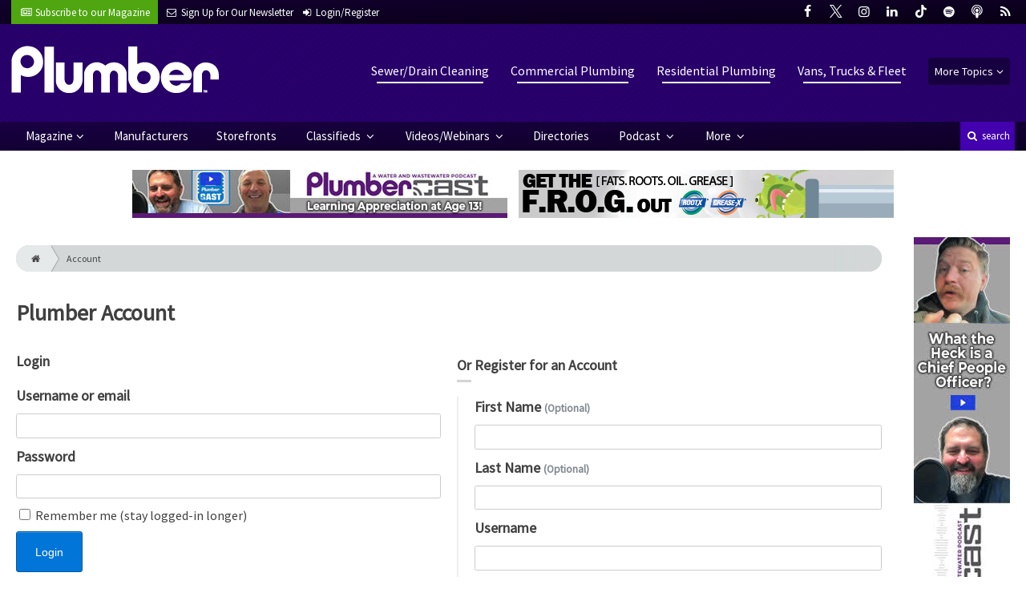

--- FILE ---
content_type: text/html; charset=utf-8
request_url: https://www.plumbermag.com/account?return=41560
body_size: 6097
content:
<!DOCTYPE html>
<html xmlns="http://www.w3.org/1999/xhtml" lang="en-US" class="no-js">
<head>
	<meta charset="utf-8">
	<meta http-equiv="X-UA-Compatible" content="IE=edge">
	<meta name="viewport" content="width=device-width, initial-scale=1.0">
	<meta name="theme-color" content="#12002F">
	<link rel="shortcut icon" href="/resources/img/favicon.ico">
	
			<title>Account | Plumber Magazine</title><meta
http-equiv="Content-Type" content="text/html; charset=utf-8" /><meta
name="referrer" content="always" /><link
rel="canonical" href="/account" /><meta
name="geo.placename" content="Plumber" /><meta
name="dcterms.Identifier" content="/account" /><meta
name="dcterms.Format" content="text/html" /><meta
name="dcterms.Relation" content="Plumber Magazine" /><meta
name="dcterms.Language" content="en" /><meta
name="dcterms.Publisher" content="Plumber Magazine" /><meta
name="dcterms.Type" content="text/html" /><meta
name="dcterms.Coverage" content="https://www.plumbermag.com/" /><meta
name="dcterms.Rights" content="Copyright &copy;2026 Plumber." /><meta
name="dcterms.Title" content="Account" /><meta
name="dcterms.Subject" content="" /><meta
name="dcterms.Contributor" content="Plumber Magazine" /><meta
name="dcterms.Date" content="2026-01-30" /><meta
name="dcterms.Description" content="" /><link
rel="publisher" href="" /> <script type="application/ld+json">{"@context":"http://schema.org","@type":"Corporation","name":"Plumber","url":"https://www.plumbermag.com","location":{"@type":"Place","name":"Plumber","url":"https://www.plumbermag.com"}}</script> <script type="application/ld+json">{"@context":"http://schema.org","@type":"WebSite","name":"Plumber Magazine","description":"Plumber exclusively serves residential and commercial plumbing contractors and franchisees providing everything from repair work and pipe rehabilitation to water conditioning and new construction.","url":"https://www.plumbermag.com","copyrightHolder":{"@type":"Corporation","name":"Plumber","url":"https://www.plumbermag.com","location":{"@type":"Place","name":"Plumber","url":"https://www.plumbermag.com"}},"author":{"@type":"Corporation","name":"Plumber","url":"https://www.plumbermag.com","location":{"@type":"Place","name":"Plumber","url":"https://www.plumbermag.com"}},"creator":{"@type":"Organization"}}</script> <script type="application/ld+json">{"@context":"http://schema.org","@type":"Place","name":"Plumber","url":"https://www.plumbermag.com"}</script> <script async src="https://www.googletagmanager.com/gtag/js?id=G-1MXWX7C6M0"></script><script>window.dataLayer=window.dataLayer||[];function gtag(){dataLayer.push(arguments);}
gtag('js',new Date());gtag('config','G-1MXWX7C6M0');</script>
		
	<link href="//fonts.googleapis.com/css?family=PT+Serif|Source+Sans+Pro&display=swap" rel="stylesheet">
	
				<link rel="stylesheet" href="https://www.plumbermag.com/cpresources/minimee/923b586b9c8f84a4becf5f870da9845df348fd41.css?d=1761834634">
	
	
			<!--[if !IE]><!--><script type="text/javascript">
		if (/*@cc_on!@*/false) {
			document.documentElement.className+=' js';
		}
		</script><!--<![endif]-->
		
	
	
	
			
																										
																					

<script>window.abkw='type-editorial,topic-sewer-drain-cleaning,topic-commercial-plumbing,topic-residential-plumbing,topic-vans-trucks-fleet,tag-grants,tag-jet-vac-combination-machines,tag-clean-water';</script>	
	<script src="https://www.google.com/recaptcha/api.js"></script>
	<script type="text/javascript">
		var recaptchaKey = '6Le1ZUQUAAAAAEtMqzetAujdaLIWY7Yu3sS-ttQu';
	</script>
</head>

<body >
		
			<header class="main">
		<nav class="top-bar clearfix">
		<div class="wrapper">
			<div class="header__signup">
				<ul>
					<li class="print">
						<a href="/order/subscription?ref=header">
							<small><i class="icon-newspaper" aria-hidden="true"></i></small>
							<span class="show">Subscribe</span> <span>to our Magazine</span>
						</a>
					</li>
					
					<li>
						<a href="/newsletter?ref=header">
							<small><i class="icon-envelope" aria-hidden="true"></i></small>
							<span>Sign Up for Our</span> <span class="show">Newsletter</span>
						</a>
					</li>
					
										<li>
													<a href="/account?ref=header">
								<small><i class="icon-login" aria-hidden="true"></i></small>
								<span class="show">Login/Register</span>
							</a>
											</li>
									</ul>
			</div>
			
				<div class="social__icons">
		<ul>
			
							<li class="facebook">
					<a href="https://facebook.com/plumbermag" title="Facebook">
						<i class="icon-facebook"></i>
					</a>
				</li>
							<li class="XTwitter">
					<a href="https://x.com/plumbermag" title="Twitter">
						<i class="icon-XTwitter"></i>
					</a>
				</li>
							<li class="instagram">
					<a href="https://instagram.com/plumber.mag" title="Instagram">
						<i class="icon-instagram"></i>
					</a>
				</li>
							<li class="linkedin">
					<a href="https://www.linkedin.com/company/plumber-magazine" title="LinkedIn">
						<i class="icon-linkedin"></i>
					</a>
				</li>
							<li class="tiktok-icon">
					<a href="https://www.tiktok.com/@plumbermag" title="TikTok">
						<i class="icon-tiktok-icon"></i>
					</a>
				</li>
							<li class="spotify">
					<a href="https://open.spotify.com/show/08aHilafYhUKPuA1ZXzVBM" title="Spotify">
						<i class="icon-spotify"></i>
					</a>
				</li>
							<li class="podcast">
					<a href="https://podcasts.apple.com/us/podcast/cleaner-msw-plumber-podcast/id1790698772" title="Apple Podcast">
						<i class="icon-podcast"></i>
					</a>
				</li>
							<li class="rss">
					<a href="/feeds/rss.rss" title="RSS">
						<i class="icon-rss"></i>
					</a>
				</li>
					</ul>
	</div>

		</div>
	</nav>
	
	<nav class="topics">
	<div class="wrapper nav-container">
		<ul class="nav">
							<li>
					<a href="https://www.plumbermag.com/information-about/sewer-drain-cleaning">
													Sewer/Drain Cleaning
											</a>
				</li>
							<li>
					<a href="https://www.plumbermag.com/information-about/commercial-plumbing">
													Commercial Plumbing
											</a>
				</li>
							<li>
					<a href="https://www.plumbermag.com/information-about/residential-plumbing">
													Residential Plumbing
											</a>
				</li>
							<li>
					<a href="https://www.plumbermag.com/information-about/vans-trucks-fleet">
													Vans, Trucks &amp; Fleet
											</a>
				</li>
						
			<li class="sub-menu-parent">
				<div class="sub-menu-parent-link more-topics">More Topics</div>
				<ul class="sub-menu sub-menu-topics">
											<li class="">
							<a href="https://www.plumbermag.com/information-about/location-leak-detection" class="sub-menu-link">
																	Location/Leak Detection
															</a>
						</li>
											<li class="">
							<a href="https://www.plumbermag.com/information-about/septic-systems" class="sub-menu-link">
																	Septic Systems
															</a>
						</li>
											<li class="">
							<a href="https://www.plumbermag.com/information-about/business-marketing-sales" class="sub-menu-link">
																	Business
															</a>
						</li>
											<li class="">
							<a href="https://www.plumbermag.com/information-about/tools" class="sub-menu-link">
																	Tools
															</a>
						</li>
											<li class="">
							<a href="https://www.plumbermag.com/information-about/hvac" class="sub-menu-link">
																	HVAC
															</a>
						</li>
											<li class="">
							<a href="https://www.plumbermag.com/information-about/fixtures-materials" class="sub-menu-link">
																	Fixtures/Materials
															</a>
						</li>
											<li class="">
							<a href="https://www.plumbermag.com/information-about/relining-rehab" class="sub-menu-link">
																	Relining/Rehab
															</a>
						</li>
											<li class="">
							<a href="https://www.plumbermag.com/information-about/tv-inspection" class="sub-menu-link">
																	TV Inspection
															</a>
						</li>
											<li class="">
							<a href="https://www.plumbermag.com/information-about/water-well-systems" class="sub-menu-link">
																	Water/Well Systems
															</a>
						</li>
											<li class="">
							<a href="https://www.plumbermag.com/information-about/safety" class="sub-menu-link">
																	Safety
															</a>
						</li>
											<li class="">
							<a href="https://www.plumbermag.com/information-about/education-training" class="sub-menu-link">
																	Education/Training
															</a>
						</li>
											<li class="">
							<a href="https://www.plumbermag.com/information-about/general" class="sub-menu-link">
																	General
															</a>
						</li>
											<li class="">
							<a href="https://www.plumbermag.com/information-about/weq-fair" class="sub-menu-link">
																	WEQ Fair
															</a>
						</li>
											<li class="">
							<a href="https://www.plumbermag.com/information-about/expo" class="sub-menu-link">
																	WWETT Show
															</a>
						</li>
									</ul>
			</li>
		</ul>
	</div>
</nav>	
	<div class="wrapper__logo">
		<h1 class="logo">
			<a href="/"></a>
		</h1>
	</div>
		
	<nav class="site clearfix">
	<div class="wrapper">
		<a href="#" id="nav__mobile-btn">
			<span class="menu-icon"></span>
			Menu
		</a>
		<a href="#" id="nav__search-btn">
			<i class="icon-search"></i>
			search
		</a>
	
		<div class="nav-container">
			<ul class="nav">
				<li class="sub-menu-parent">
					<a href="/magazine" class="sub-menu-parent-link secondary-nav no-bg">Magazine</a>
					
					<ul class="sub-menu sub-menu-secondary-nav sub-menu-magazine">
													<li>
								<div class="header__issue-cover">
									<a href="https://www.plumbermag.com/magazine/2026/02" class="sub-menu-link">
										<h3 class="u__text-center">February 2026</h3>
										
																														<img src="https://cole-plumbermag.imgix.net/https%3A%2F%2Fwww.plumbermag.com%2Fuploads%2Fissues%2F2602-PLUCover.jpg?fit=clip&amp;h=200&amp;ixlib=php-1.1.0&amp;q=75&amp;s=3a9ca64d25ba27c5f6f2f071aed0a0ce" alt="February 2026">
										
									</a>
								</div>
							</li>
							
							<li>
								<a href="https://www.plumbermag.com/magazine/2026/02" class="sub-menu-link">
									Current Issue
								</a>
							</li>
							
							<li>
								<a href="/magazine/archive" class="sub-menu-link">
									Past Issues
								</a>
							</li>
							
							<li>
								<a href="/ezine/2026/02" class="sub-menu-link">
									Current E-Zine
								</a>
							</li>
							
							<li>
								<a href="/ezine" class="sub-menu-link">
									E-Zine Archive
								</a>
							</li>
												
						<li>
							<a href="/order/subscription?ref=navigation" class="sub-menu-link subscribe">Subscribe</a>
						</li>
					</ul>
				</li>

															<li>
							<a href="https://www.plumbermag.com/manufacturers" title="Find Manufacturers &amp; Dealers">
								Manufacturers
							</a>
						</li>
										
															<li>
							<a href="https://www.plumbermag.com/storefront" title="">
								Storefronts
							</a>
						</li>
										
															<li class="sub-menu-parent">
							<a href="https://www.plumbermag.com/classifieds" title="Classified Ads/Equipment for Sale" class="sub-menu-parent-link secondary-nav no-bg">
								Classifieds
							</a>
							<ul class="sub-menu sub-menu-secondary-nav">
																	<li>
										<a href="https://www.plumbermag.com/classifieds" class="sub-menu-link ">
											View Classifieds
										</a>
									</li>
																	<li>
										<a href="https://www.plumbermag.com/classifieds/place-ad" class="sub-menu-link placeAd">
											Place a Classified
										</a>
									</li>
															</ul>
						</li>
										
															<li class="sub-menu-parent">
							<a href="https://www.plumbermag.com/video" title="Videos/Webinars" class="sub-menu-parent-link secondary-nav no-bg">
								Videos/Webinars
							</a>
							<ul class="sub-menu sub-menu-secondary-nav">
																	<li>
										<a href="https://www.plumbermag.com/video" class="sub-menu-link ">
											View All Videos
										</a>
									</li>
																	<li>
										<a href="https://www.plumbermag.com/webinar" class="sub-menu-link ">
											Webinars
										</a>
									</li>
															</ul>
						</li>
										
															<li>
							<a href="https://www.plumbermag.com/equipment" title="">
								Directories
							</a>
						</li>
										
															<li class="sub-menu-parent">
							<a href="https://www.plumbermag.com/podcast" title="Podcast" class="sub-menu-parent-link secondary-nav no-bg">
								Podcast
							</a>
							<ul class="sub-menu sub-menu-secondary-nav">
																	<li>
										<a href="https://www.plumbermag.com/podcast" class="sub-menu-link ">
											Tune In to the Podcast
										</a>
									</li>
																	<li>
										<a href="https://www.plumbermag.com/podcast-form" class="sub-menu-link ">
											Be a Podcast Guest
										</a>
									</li>
															</ul>
						</li>
										
															<li class="sub-menu-parent">
							<a href="https://www.plumbermag.com/#" title="" class="sub-menu-parent-link secondary-nav no-bg">
								More
							</a>
							<ul class="sub-menu sub-menu-secondary-nav">
																	<li>
										<a href="https://www.plumbermag.com/whitepapers" class="sub-menu-link ">
											White Papers/Case Studies
										</a>
									</li>
																	<li>
										<a href="https://www.plumbermag.com/information-about/expo" class="sub-menu-link ">
											WWETT Show
										</a>
									</li>
																	<li>
										<a href="https://www.plumbermag.com/enews" class="sub-menu-link ">
											E-News Archive
										</a>
									</li>
															</ul>
						</li>
										
							</ul>
		</div>
	
		<div class="header__search-container">
			<form action="https://www.plumbermag.com/search/results" class="form__search">
				<div class="input-wrapper">
					<input type="search" name="q" class="header__search-input zone" data-zone="search" placeholder="Search...">
				</div>
				<button type="submit" class="header__search-submit icon-search"></button>
			</form>
			
			<a href="/search" class="header__advanced-search">Advanced</a>
		</div>
	</div>
</nav></header>	
	
		<div class="zone" data-zone="banner"></div>
	

		<main id="main" class="wrapper wrapper__home  container-fluid" role="main">
		<div class="row">
			<section class="content-grid-main  zone-wrapper zone-main">
						<section class="col-xs-12">
		<header>
									<div class="breadcrumb"><a href="/"><i class="icon-home"></i></a><a href="/account">Account</a></div>	
			
			<h1 class="title">Plumber Account</h1>
		</header>
		
			</section>
	
	<section class="main__wrapper  col-xs-12  col-lg-12">
		<div class="row">
			<div class="col-xs-12 col-lg-6">
								
				<h3 class="header__generic font-weight__bold">
					Login
				</h3>
				
				<form class="form" method="post" accept-charset="UTF-8">
					
					<input type="hidden" name="action" value="users/login">
					<input type="hidden" name="redirect" value="https://www.plumbermag.com/how-to-articles/machines_sewer_vans_categories/on_call?ref=loggedin">
					
					<div class="form-group">
						<h3>
							<label for="loginName">Username or email</label>
						</h3>
						<input id="loginName" type="text" name="loginName" value="" class="form-control">
					</div>
					
					<div class="form-group">
						<h3>
							<label for="password">Password</label>
						</h3>
						<input id="password" type="password" name="password" class="form-control">
					</div>
					
					<div class="form-group">
						<label>
							<input type="checkbox" name="rememberMe" value="1" class="form-control-check">
							Remember me (stay logged-in longer)
						</label>
					</div>
					
					<div class="form-group">
						<input type="submit" value="Login" class="btn btn__primary btn__text-white btn__large">
					</div>

									</form>

				<p>
					<a href="/account/forgot-password">Forget your password?</a>
				</p>
			</div>
			
			<div class="col-xs-12  col-lg-6">
				<h3 class="header__generic font-weight__bold">
					<span>Or</span> Register for an Account
				</h3>
				
				<form class="form  border-reg-form" method="post" accept-charset="UTF-8">
					
					<input type="hidden" name="action" value="recaptcha/service/saveUser">
					<input type="hidden" name="redirect" value="https://www.plumbermag.com/how-to-articles/machines_sewer_vans_categories/on_call?ref=registered">
					
					<div class="form-group">
						<h3>
							<label for="firstName">First Name <small class="text-muted">(Optional)</small></label>
						</h3>
						<input class="form-control" id="firstName" type="text" name="firstName">

											</div>
					
					<div class="form-group">
						<h3>
							<label for="lastName">Last Name <small class="text-muted">(Optional)</small></label>
						</h3>
						<input class="form-control" id="lastName" type="text" name="lastName">

											</div>
					
					<div class="form-group">
						<h3>
							<label for="username">Username</label>
						</h3>
						<input class="form-control" id="username" type="text" name="username"required>

											</div>
					
					<div class="form-group">
						<h3>
							<label for="email">Email</label>
						</h3>
						<input class="form-control" id="email" type="text" name="email" required>

											</div>
					<div class="form-group">
						<div class="row">
							<div class="col-sm-6">
								<h3>
									<label for="userCategories">Zip Code</label>
								</h3>
								<input
									type="text"
									name="zipCode"
									class="form-control"
									id="zipCode"
									value=""
								>
								
							</div>

							<div class="col-sm-6">
								<h3>
									<label for="userCategories">Job Title</label>
								</h3>
								
								<select class="form-control" id="jobTitle" name="jobTitle">
									<option value="">Select a Job Title</option>
																			<option value="Owner/Executive" >Owner/Executive</option>
																			<option value="Management" >Management</option>
																			<option value="Service/Operations" >Service/Operations</option>
																			<option value="Administrative" >Administrative</option>
																			<option value="Technical/Engineering" >Technical/Engineering</option>
																	</select>
							</div>
						</div>
					</div>

					<div class="form-group">
						<h3>
							<label for="userCategories">Services Provided (Categories)</label>
						</h3>
							<div class="p-2">
																		<div class="checkbox">
											<label>
												<input
													type="checkbox"
													name="userCategories[]"
													value="Sewer/Drain Cleaning"
																									>
												Sewer/Drain Cleaning
											</label>
										</div>
																		<div class="checkbox">
											<label>
												<input
													type="checkbox"
													name="userCategories[]"
													value="Commercial Plumbing"
																									>
												Commercial Plumbing
											</label>
										</div>
																		<div class="checkbox">
											<label>
												<input
													type="checkbox"
													name="userCategories[]"
													value="Residential Plumbing"
																									>
												Residential Plumbing
											</label>
										</div>
																		<div class="checkbox">
											<label>
												<input
													type="checkbox"
													name="userCategories[]"
													value="Vans, Trucks &amp; Fleet"
																									>
												Vans, Trucks &amp; Fleet
											</label>
										</div>
																		<div class="checkbox">
											<label>
												<input
													type="checkbox"
													name="userCategories[]"
													value="HVAC"
																									>
												HVAC
											</label>
										</div>
																		<div class="checkbox">
											<label>
												<input
													type="checkbox"
													name="userCategories[]"
													value="Kitchen/Bath"
																									>
												Kitchen/Bath
											</label>
										</div>
																		<div class="checkbox">
											<label>
												<input
													type="checkbox"
													name="userCategories[]"
													value="Rehabilitation/Relining"
																									>
												Rehabilitation/Relining
											</label>
										</div>
																		<div class="checkbox">
											<label>
												<input
													type="checkbox"
													name="userCategories[]"
													value="TV Inspection"
																									>
												TV Inspection
											</label>
										</div>
																		<div class="checkbox">
											<label>
												<input
													type="checkbox"
													name="userCategories[]"
													value="Septic Systems"
																									>
												Septic Systems
											</label>
										</div>
																		<div class="checkbox">
											<label>
												<input
													type="checkbox"
													name="userCategories[]"
													value="Location/Leak Detection"
																									>
												Location/Leak Detection
											</label>
										</div>
																		<div class="checkbox">
											<label>
												<input
													type="checkbox"
													name="userCategories[]"
													value="Water/Well Systems"
																									>
												Water/Well Systems
											</label>
										</div>
																		<div class="checkbox">
											<label>
												<input
													type="checkbox"
													name="userCategories[]"
													value="Education/Training"
																									>
												Education/Training
											</label>
										</div>
															</div>

						
					</div>
					
					<div class="form-group">
						<h3>
							<label for="password">Password</label>
						</h3>
						
						<input class="form-control" id="password" type="password" name="password" required>

											</div>
					
					<div class="form-group mb-5">
						<h3>
							<label>Privacy Policy &amp; Terms</label>
						</h3>
					
						<label>
							<input class="form-check" id="acknowledgement" type="checkbox" name="fields[acknowledgement]" required>
							I agree to the terms and conditions as set out by the <a href="/privacy">privacy policy</a>.
						</label>
					</div>
					
					
<div class="g-recaptcha" data-sitekey="6Le1ZUQUAAAAAEtMqzetAujdaLIWY7Yu3sS-ttQu"></div>

					
										
					<div class="mt-2">
						<input class="btn btn__primary btn__text-white btn__large" type="submit" value="Register">
					</div>
				</form>
			</div>
			
		</div>
	</section>
					
				
				

							</section>
			
							<aside class="content-grid-sky  zone-wrapper zone-sky">
					<div class="zone" data-zone="skyscraper"></div>
				</aside>
					</div>
	</main>
	
	<div class="zone">
		<div class="banner-bottom" data-set="banner-2"></div>
	</div>	

		<footer class="main">
		
		<div class="wrapper  container-fluid">
			<div class="row">
							</div>
		</div>
		
		
<nav class="footer__sections">
	<div class="wrapper  container-fluid">
		<div class="row">
			<div class="footer__column  col-sm-6 col-md-3 col-lg-3">
				<h3 class="header__footer">
					Plumber
				</h3>
		
				<ul>
											<li>
							<a href="https://www.plumbermag.com/contact" title="">
								Contact Us
							</a>
						</li>
											<li>
							<a href="https://www.plumbermag.com/suggestions" title="">
								Suggestions
							</a>
						</li>
											<li>
							<a href="https://www.plumbermag.com/newsletter" title="Sign up for our newsletter">
								Newsletter
							</a>
						</li>
											<li>
							<a href="https://www.plumbermag.com/media-kit" title="Download our Media Kit for Advertisement Specs &amp; Pricing">
								Media Kit &amp; Advertising
							</a>
						</li>
											<li>
							<a href="https://www.plumbermag.com/alerts" title="Sign up for our content alerts">
								Email Alerts
							</a>
						</li>
											<li>
							<a href="https://www.plumbermag.com/magazine/current" title="">
								Current Issue
							</a>
						</li>
											<li>
							<a href="https://www.plumbermag.com/magazine/archive" title="">
								Past Issues
							</a>
						</li>
											<li>
							<a href="https://www.plumbermag.com/buyers-guide" title="">
								Annual Buyer&#039;s Guide
							</a>
						</li>
											<li>
							<a href="https://www.plumbermag.com/enews" title="">
								E-News Archive
							</a>
						</li>
											<li>
							<a href="https://www.plumbermag.com/dirty-drops" title="">
								Dirty Drops
							</a>
						</li>
									</ul>
				
				<br>
					<div class="list-inline">
		<ul>
						<li>Social</li>
			
							<li class="facebook">
					<a href="https://facebook.com/plumbermag" title="Facebook">
						<i class="icon-facebook"></i>
					</a>
				</li>
							<li class="XTwitter">
					<a href="https://x.com/plumbermag" title="Twitter">
						<i class="icon-XTwitter"></i>
					</a>
				</li>
							<li class="instagram">
					<a href="https://instagram.com/plumber.mag" title="Instagram">
						<i class="icon-instagram"></i>
					</a>
				</li>
							<li class="linkedin">
					<a href="https://www.linkedin.com/company/plumber-magazine" title="LinkedIn">
						<i class="icon-linkedin"></i>
					</a>
				</li>
							<li class="tiktok-icon">
					<a href="https://www.tiktok.com/@plumbermag" title="TikTok">
						<i class="icon-tiktok-icon"></i>
					</a>
				</li>
							<li class="spotify">
					<a href="https://open.spotify.com/show/08aHilafYhUKPuA1ZXzVBM" title="Spotify">
						<i class="icon-spotify"></i>
					</a>
				</li>
							<li class="podcast">
					<a href="https://podcasts.apple.com/us/podcast/cleaner-msw-plumber-podcast/id1790698772" title="Apple Podcast">
						<i class="icon-podcast"></i>
					</a>
				</li>
							<li class="rss">
					<a href="/feeds/rss.rss" title="RSS">
						<i class="icon-rss"></i>
					</a>
				</li>
					</ul>
	</div>

			</div>
	
			<div class="footer__column  col-sm-6 col-md-3 col-lg-3">
				<h3 class="header__footer">
					Sections
				</h3>
		
				<ul>
											<li><a href="https://www.plumbermag.com/information-about/sewer-drain-cleaning">Sewer/Drain Cleaning</a></li>
											<li><a href="https://www.plumbermag.com/information-about/commercial-plumbing">Commercial Plumbing</a></li>
											<li><a href="https://www.plumbermag.com/information-about/residential-plumbing">Residential Plumbing</a></li>
											<li><a href="https://www.plumbermag.com/information-about/vans-trucks-fleet">Vans, Trucks &amp; Fleet</a></li>
									</ul>
				
				<hr>
				
				<ul>
												
							<li>
								<a href="https://www.plumbermag.com/manufacturers" title="Find Manufacturers &amp;amp; Dealers">
									Manufacturers
								</a>
							</li>
																		
							<li>
								<a href="https://www.plumbermag.com/storefront" title="">
									Storefronts
								</a>
							</li>
																		
							<li>
								<a href="https://www.plumbermag.com/classifieds" title="Classified Ads/Equipment for Sale">
									Classifieds
								</a>
							</li>
																		
							<li>
								<a href="https://www.plumbermag.com/video" title="Videos/Webinars">
									Videos/Webinars
								</a>
							</li>
																		
							<li>
								<a href="https://www.plumbermag.com/equipment" title="">
									Directories
								</a>
							</li>
																		
							<li>
								<a href="https://www.plumbermag.com/podcast" title="Podcast">
									Podcast
								</a>
							</li>
																										</ul>
			</div>
	
			<div class="footer__column  col-sm-6 col-md-3 col-lg-3">
				<h3 class="header__footer">
					Trending
				</h3>
				
														<ul>
													<li>
								<a href="/tags/small-business">
									Small Business
								</a>
							</li>
													<li>
								<a href="/tags/residential-plumbing">
									Residential Plumbing
								</a>
							</li>
													<li>
								<a href="/tags/drain-cleaning">
									Drain Cleaning
								</a>
							</li>
													<li>
								<a href="/tags/featured">
									Featured
								</a>
							</li>
													<li>
								<a href="/tags/business-strategy">
									Business Strategy
								</a>
							</li>
													<li>
								<a href="/tags/ridgid">
									RIDGID
								</a>
							</li>
													<li>
								<a href="/tags/plumbing">
									Plumbing
								</a>
							</li>
													<li>
								<a href="/tags/general-pipe-cleaners-div-of-general-wire-spring">
									General Pipe Cleaners, div. of General Wire Spring
								</a>
							</li>
													<li>
								<a href="/tags/commercial-plumbing">
									Commercial Plumbing
								</a>
							</li>
													<li>
								<a href="/tags/employee">
									Employee
								</a>
							</li>
											</ul>
							</div>
	
			<div class="footer__column  col-sm-6 col-md-3 col-lg-3">
				<h3 class="header__footer">
					Publications &amp; Trade Shows
				</h3>
		
				<ul>
																		<li><a href="http://www.cleaner.com?ref=plumber">cleaner.com</a></li>
													<li><a href="http://www.digdifferent.com?ref=plumber">digdifferent.com</a></li>
													<li><a href="http://www.mswmag.com?ref=plumber">mswmag.com</a></li>
													<li><a href="http://www.onsiteinstaller.com?ref=plumber">onsiteinstaller.com</a></li>
													<li><a href="http://www.promonthly.com?ref=plumber">promonthly.com</a></li>
													<li><a href="http://www.pumper.com?ref=plumber">pumper.com</a></li>
													<li><a href="http://www.pumpertrader.com?ref=plumber">pumpertrader.com</a></li>
													<li><a href="http://www.tpomag.com?ref=plumber">tpomag.com</a></li>
													<li><a target="_blank" href="https://www.wwettshow.com/">WWETT Show</a></li>
									</ul>
			</div>
		</div>
	</div>
</nav>
<div class="footer__information">
	<div class="wrapper	">
		<h2 class="cole-logo"><a href="http://www.colepublishing.com/"></a></h2>
		<div class="copyright">
			&copy; 2026 Plumber All Rights Reserved
			| <a href="/privacy">Privacy Policy</a>
			| <a href="/terms-of-service">Terms of Service</a>
		</div>
	</div>
</div>


		
	</footer>
	
		<div class="modal__intent-container"></div>
	
					<script type="text/javascript">
			var csrfTokenName = "CRAFT_CSRF_TOKEN";
			var csrfTokenValue = "T6x06myZct1aKspN7XdeUHpZynPO711zxZ2QtCar";
		</script>
		<script src="//ajax.googleapis.com/ajax/libs/jquery/2.2.2/jquery.min.js"></script>
		<script>window.jQuery || document.write('<script src="/resources/js/vendor/jquery-2.2.2.min.js"><\/script>')</script>
		
				<script src="https://www.plumbermag.com/cpresources/minimee/53b04e33232e510c6641456c532a66642d583fb9.js?d=1761834634"></script>
	
	
			
	<script src="https://www.plumbermag.com/cpresources/minimee/a147516f094081d68cc64a0382ae26b5301184b5.js?d=1761834666"></script>
</body>
</html>


--- FILE ---
content_type: text/html; charset=utf-8
request_url: https://www.google.com/recaptcha/api2/anchor?ar=1&k=6Le1ZUQUAAAAAEtMqzetAujdaLIWY7Yu3sS-ttQu&co=aHR0cHM6Ly93d3cucGx1bWJlcm1hZy5jb206NDQz&hl=en&v=N67nZn4AqZkNcbeMu4prBgzg&size=normal&anchor-ms=20000&execute-ms=30000&cb=w6l5o060x8m1
body_size: 49531
content:
<!DOCTYPE HTML><html dir="ltr" lang="en"><head><meta http-equiv="Content-Type" content="text/html; charset=UTF-8">
<meta http-equiv="X-UA-Compatible" content="IE=edge">
<title>reCAPTCHA</title>
<style type="text/css">
/* cyrillic-ext */
@font-face {
  font-family: 'Roboto';
  font-style: normal;
  font-weight: 400;
  font-stretch: 100%;
  src: url(//fonts.gstatic.com/s/roboto/v48/KFO7CnqEu92Fr1ME7kSn66aGLdTylUAMa3GUBHMdazTgWw.woff2) format('woff2');
  unicode-range: U+0460-052F, U+1C80-1C8A, U+20B4, U+2DE0-2DFF, U+A640-A69F, U+FE2E-FE2F;
}
/* cyrillic */
@font-face {
  font-family: 'Roboto';
  font-style: normal;
  font-weight: 400;
  font-stretch: 100%;
  src: url(//fonts.gstatic.com/s/roboto/v48/KFO7CnqEu92Fr1ME7kSn66aGLdTylUAMa3iUBHMdazTgWw.woff2) format('woff2');
  unicode-range: U+0301, U+0400-045F, U+0490-0491, U+04B0-04B1, U+2116;
}
/* greek-ext */
@font-face {
  font-family: 'Roboto';
  font-style: normal;
  font-weight: 400;
  font-stretch: 100%;
  src: url(//fonts.gstatic.com/s/roboto/v48/KFO7CnqEu92Fr1ME7kSn66aGLdTylUAMa3CUBHMdazTgWw.woff2) format('woff2');
  unicode-range: U+1F00-1FFF;
}
/* greek */
@font-face {
  font-family: 'Roboto';
  font-style: normal;
  font-weight: 400;
  font-stretch: 100%;
  src: url(//fonts.gstatic.com/s/roboto/v48/KFO7CnqEu92Fr1ME7kSn66aGLdTylUAMa3-UBHMdazTgWw.woff2) format('woff2');
  unicode-range: U+0370-0377, U+037A-037F, U+0384-038A, U+038C, U+038E-03A1, U+03A3-03FF;
}
/* math */
@font-face {
  font-family: 'Roboto';
  font-style: normal;
  font-weight: 400;
  font-stretch: 100%;
  src: url(//fonts.gstatic.com/s/roboto/v48/KFO7CnqEu92Fr1ME7kSn66aGLdTylUAMawCUBHMdazTgWw.woff2) format('woff2');
  unicode-range: U+0302-0303, U+0305, U+0307-0308, U+0310, U+0312, U+0315, U+031A, U+0326-0327, U+032C, U+032F-0330, U+0332-0333, U+0338, U+033A, U+0346, U+034D, U+0391-03A1, U+03A3-03A9, U+03B1-03C9, U+03D1, U+03D5-03D6, U+03F0-03F1, U+03F4-03F5, U+2016-2017, U+2034-2038, U+203C, U+2040, U+2043, U+2047, U+2050, U+2057, U+205F, U+2070-2071, U+2074-208E, U+2090-209C, U+20D0-20DC, U+20E1, U+20E5-20EF, U+2100-2112, U+2114-2115, U+2117-2121, U+2123-214F, U+2190, U+2192, U+2194-21AE, U+21B0-21E5, U+21F1-21F2, U+21F4-2211, U+2213-2214, U+2216-22FF, U+2308-230B, U+2310, U+2319, U+231C-2321, U+2336-237A, U+237C, U+2395, U+239B-23B7, U+23D0, U+23DC-23E1, U+2474-2475, U+25AF, U+25B3, U+25B7, U+25BD, U+25C1, U+25CA, U+25CC, U+25FB, U+266D-266F, U+27C0-27FF, U+2900-2AFF, U+2B0E-2B11, U+2B30-2B4C, U+2BFE, U+3030, U+FF5B, U+FF5D, U+1D400-1D7FF, U+1EE00-1EEFF;
}
/* symbols */
@font-face {
  font-family: 'Roboto';
  font-style: normal;
  font-weight: 400;
  font-stretch: 100%;
  src: url(//fonts.gstatic.com/s/roboto/v48/KFO7CnqEu92Fr1ME7kSn66aGLdTylUAMaxKUBHMdazTgWw.woff2) format('woff2');
  unicode-range: U+0001-000C, U+000E-001F, U+007F-009F, U+20DD-20E0, U+20E2-20E4, U+2150-218F, U+2190, U+2192, U+2194-2199, U+21AF, U+21E6-21F0, U+21F3, U+2218-2219, U+2299, U+22C4-22C6, U+2300-243F, U+2440-244A, U+2460-24FF, U+25A0-27BF, U+2800-28FF, U+2921-2922, U+2981, U+29BF, U+29EB, U+2B00-2BFF, U+4DC0-4DFF, U+FFF9-FFFB, U+10140-1018E, U+10190-1019C, U+101A0, U+101D0-101FD, U+102E0-102FB, U+10E60-10E7E, U+1D2C0-1D2D3, U+1D2E0-1D37F, U+1F000-1F0FF, U+1F100-1F1AD, U+1F1E6-1F1FF, U+1F30D-1F30F, U+1F315, U+1F31C, U+1F31E, U+1F320-1F32C, U+1F336, U+1F378, U+1F37D, U+1F382, U+1F393-1F39F, U+1F3A7-1F3A8, U+1F3AC-1F3AF, U+1F3C2, U+1F3C4-1F3C6, U+1F3CA-1F3CE, U+1F3D4-1F3E0, U+1F3ED, U+1F3F1-1F3F3, U+1F3F5-1F3F7, U+1F408, U+1F415, U+1F41F, U+1F426, U+1F43F, U+1F441-1F442, U+1F444, U+1F446-1F449, U+1F44C-1F44E, U+1F453, U+1F46A, U+1F47D, U+1F4A3, U+1F4B0, U+1F4B3, U+1F4B9, U+1F4BB, U+1F4BF, U+1F4C8-1F4CB, U+1F4D6, U+1F4DA, U+1F4DF, U+1F4E3-1F4E6, U+1F4EA-1F4ED, U+1F4F7, U+1F4F9-1F4FB, U+1F4FD-1F4FE, U+1F503, U+1F507-1F50B, U+1F50D, U+1F512-1F513, U+1F53E-1F54A, U+1F54F-1F5FA, U+1F610, U+1F650-1F67F, U+1F687, U+1F68D, U+1F691, U+1F694, U+1F698, U+1F6AD, U+1F6B2, U+1F6B9-1F6BA, U+1F6BC, U+1F6C6-1F6CF, U+1F6D3-1F6D7, U+1F6E0-1F6EA, U+1F6F0-1F6F3, U+1F6F7-1F6FC, U+1F700-1F7FF, U+1F800-1F80B, U+1F810-1F847, U+1F850-1F859, U+1F860-1F887, U+1F890-1F8AD, U+1F8B0-1F8BB, U+1F8C0-1F8C1, U+1F900-1F90B, U+1F93B, U+1F946, U+1F984, U+1F996, U+1F9E9, U+1FA00-1FA6F, U+1FA70-1FA7C, U+1FA80-1FA89, U+1FA8F-1FAC6, U+1FACE-1FADC, U+1FADF-1FAE9, U+1FAF0-1FAF8, U+1FB00-1FBFF;
}
/* vietnamese */
@font-face {
  font-family: 'Roboto';
  font-style: normal;
  font-weight: 400;
  font-stretch: 100%;
  src: url(//fonts.gstatic.com/s/roboto/v48/KFO7CnqEu92Fr1ME7kSn66aGLdTylUAMa3OUBHMdazTgWw.woff2) format('woff2');
  unicode-range: U+0102-0103, U+0110-0111, U+0128-0129, U+0168-0169, U+01A0-01A1, U+01AF-01B0, U+0300-0301, U+0303-0304, U+0308-0309, U+0323, U+0329, U+1EA0-1EF9, U+20AB;
}
/* latin-ext */
@font-face {
  font-family: 'Roboto';
  font-style: normal;
  font-weight: 400;
  font-stretch: 100%;
  src: url(//fonts.gstatic.com/s/roboto/v48/KFO7CnqEu92Fr1ME7kSn66aGLdTylUAMa3KUBHMdazTgWw.woff2) format('woff2');
  unicode-range: U+0100-02BA, U+02BD-02C5, U+02C7-02CC, U+02CE-02D7, U+02DD-02FF, U+0304, U+0308, U+0329, U+1D00-1DBF, U+1E00-1E9F, U+1EF2-1EFF, U+2020, U+20A0-20AB, U+20AD-20C0, U+2113, U+2C60-2C7F, U+A720-A7FF;
}
/* latin */
@font-face {
  font-family: 'Roboto';
  font-style: normal;
  font-weight: 400;
  font-stretch: 100%;
  src: url(//fonts.gstatic.com/s/roboto/v48/KFO7CnqEu92Fr1ME7kSn66aGLdTylUAMa3yUBHMdazQ.woff2) format('woff2');
  unicode-range: U+0000-00FF, U+0131, U+0152-0153, U+02BB-02BC, U+02C6, U+02DA, U+02DC, U+0304, U+0308, U+0329, U+2000-206F, U+20AC, U+2122, U+2191, U+2193, U+2212, U+2215, U+FEFF, U+FFFD;
}
/* cyrillic-ext */
@font-face {
  font-family: 'Roboto';
  font-style: normal;
  font-weight: 500;
  font-stretch: 100%;
  src: url(//fonts.gstatic.com/s/roboto/v48/KFO7CnqEu92Fr1ME7kSn66aGLdTylUAMa3GUBHMdazTgWw.woff2) format('woff2');
  unicode-range: U+0460-052F, U+1C80-1C8A, U+20B4, U+2DE0-2DFF, U+A640-A69F, U+FE2E-FE2F;
}
/* cyrillic */
@font-face {
  font-family: 'Roboto';
  font-style: normal;
  font-weight: 500;
  font-stretch: 100%;
  src: url(//fonts.gstatic.com/s/roboto/v48/KFO7CnqEu92Fr1ME7kSn66aGLdTylUAMa3iUBHMdazTgWw.woff2) format('woff2');
  unicode-range: U+0301, U+0400-045F, U+0490-0491, U+04B0-04B1, U+2116;
}
/* greek-ext */
@font-face {
  font-family: 'Roboto';
  font-style: normal;
  font-weight: 500;
  font-stretch: 100%;
  src: url(//fonts.gstatic.com/s/roboto/v48/KFO7CnqEu92Fr1ME7kSn66aGLdTylUAMa3CUBHMdazTgWw.woff2) format('woff2');
  unicode-range: U+1F00-1FFF;
}
/* greek */
@font-face {
  font-family: 'Roboto';
  font-style: normal;
  font-weight: 500;
  font-stretch: 100%;
  src: url(//fonts.gstatic.com/s/roboto/v48/KFO7CnqEu92Fr1ME7kSn66aGLdTylUAMa3-UBHMdazTgWw.woff2) format('woff2');
  unicode-range: U+0370-0377, U+037A-037F, U+0384-038A, U+038C, U+038E-03A1, U+03A3-03FF;
}
/* math */
@font-face {
  font-family: 'Roboto';
  font-style: normal;
  font-weight: 500;
  font-stretch: 100%;
  src: url(//fonts.gstatic.com/s/roboto/v48/KFO7CnqEu92Fr1ME7kSn66aGLdTylUAMawCUBHMdazTgWw.woff2) format('woff2');
  unicode-range: U+0302-0303, U+0305, U+0307-0308, U+0310, U+0312, U+0315, U+031A, U+0326-0327, U+032C, U+032F-0330, U+0332-0333, U+0338, U+033A, U+0346, U+034D, U+0391-03A1, U+03A3-03A9, U+03B1-03C9, U+03D1, U+03D5-03D6, U+03F0-03F1, U+03F4-03F5, U+2016-2017, U+2034-2038, U+203C, U+2040, U+2043, U+2047, U+2050, U+2057, U+205F, U+2070-2071, U+2074-208E, U+2090-209C, U+20D0-20DC, U+20E1, U+20E5-20EF, U+2100-2112, U+2114-2115, U+2117-2121, U+2123-214F, U+2190, U+2192, U+2194-21AE, U+21B0-21E5, U+21F1-21F2, U+21F4-2211, U+2213-2214, U+2216-22FF, U+2308-230B, U+2310, U+2319, U+231C-2321, U+2336-237A, U+237C, U+2395, U+239B-23B7, U+23D0, U+23DC-23E1, U+2474-2475, U+25AF, U+25B3, U+25B7, U+25BD, U+25C1, U+25CA, U+25CC, U+25FB, U+266D-266F, U+27C0-27FF, U+2900-2AFF, U+2B0E-2B11, U+2B30-2B4C, U+2BFE, U+3030, U+FF5B, U+FF5D, U+1D400-1D7FF, U+1EE00-1EEFF;
}
/* symbols */
@font-face {
  font-family: 'Roboto';
  font-style: normal;
  font-weight: 500;
  font-stretch: 100%;
  src: url(//fonts.gstatic.com/s/roboto/v48/KFO7CnqEu92Fr1ME7kSn66aGLdTylUAMaxKUBHMdazTgWw.woff2) format('woff2');
  unicode-range: U+0001-000C, U+000E-001F, U+007F-009F, U+20DD-20E0, U+20E2-20E4, U+2150-218F, U+2190, U+2192, U+2194-2199, U+21AF, U+21E6-21F0, U+21F3, U+2218-2219, U+2299, U+22C4-22C6, U+2300-243F, U+2440-244A, U+2460-24FF, U+25A0-27BF, U+2800-28FF, U+2921-2922, U+2981, U+29BF, U+29EB, U+2B00-2BFF, U+4DC0-4DFF, U+FFF9-FFFB, U+10140-1018E, U+10190-1019C, U+101A0, U+101D0-101FD, U+102E0-102FB, U+10E60-10E7E, U+1D2C0-1D2D3, U+1D2E0-1D37F, U+1F000-1F0FF, U+1F100-1F1AD, U+1F1E6-1F1FF, U+1F30D-1F30F, U+1F315, U+1F31C, U+1F31E, U+1F320-1F32C, U+1F336, U+1F378, U+1F37D, U+1F382, U+1F393-1F39F, U+1F3A7-1F3A8, U+1F3AC-1F3AF, U+1F3C2, U+1F3C4-1F3C6, U+1F3CA-1F3CE, U+1F3D4-1F3E0, U+1F3ED, U+1F3F1-1F3F3, U+1F3F5-1F3F7, U+1F408, U+1F415, U+1F41F, U+1F426, U+1F43F, U+1F441-1F442, U+1F444, U+1F446-1F449, U+1F44C-1F44E, U+1F453, U+1F46A, U+1F47D, U+1F4A3, U+1F4B0, U+1F4B3, U+1F4B9, U+1F4BB, U+1F4BF, U+1F4C8-1F4CB, U+1F4D6, U+1F4DA, U+1F4DF, U+1F4E3-1F4E6, U+1F4EA-1F4ED, U+1F4F7, U+1F4F9-1F4FB, U+1F4FD-1F4FE, U+1F503, U+1F507-1F50B, U+1F50D, U+1F512-1F513, U+1F53E-1F54A, U+1F54F-1F5FA, U+1F610, U+1F650-1F67F, U+1F687, U+1F68D, U+1F691, U+1F694, U+1F698, U+1F6AD, U+1F6B2, U+1F6B9-1F6BA, U+1F6BC, U+1F6C6-1F6CF, U+1F6D3-1F6D7, U+1F6E0-1F6EA, U+1F6F0-1F6F3, U+1F6F7-1F6FC, U+1F700-1F7FF, U+1F800-1F80B, U+1F810-1F847, U+1F850-1F859, U+1F860-1F887, U+1F890-1F8AD, U+1F8B0-1F8BB, U+1F8C0-1F8C1, U+1F900-1F90B, U+1F93B, U+1F946, U+1F984, U+1F996, U+1F9E9, U+1FA00-1FA6F, U+1FA70-1FA7C, U+1FA80-1FA89, U+1FA8F-1FAC6, U+1FACE-1FADC, U+1FADF-1FAE9, U+1FAF0-1FAF8, U+1FB00-1FBFF;
}
/* vietnamese */
@font-face {
  font-family: 'Roboto';
  font-style: normal;
  font-weight: 500;
  font-stretch: 100%;
  src: url(//fonts.gstatic.com/s/roboto/v48/KFO7CnqEu92Fr1ME7kSn66aGLdTylUAMa3OUBHMdazTgWw.woff2) format('woff2');
  unicode-range: U+0102-0103, U+0110-0111, U+0128-0129, U+0168-0169, U+01A0-01A1, U+01AF-01B0, U+0300-0301, U+0303-0304, U+0308-0309, U+0323, U+0329, U+1EA0-1EF9, U+20AB;
}
/* latin-ext */
@font-face {
  font-family: 'Roboto';
  font-style: normal;
  font-weight: 500;
  font-stretch: 100%;
  src: url(//fonts.gstatic.com/s/roboto/v48/KFO7CnqEu92Fr1ME7kSn66aGLdTylUAMa3KUBHMdazTgWw.woff2) format('woff2');
  unicode-range: U+0100-02BA, U+02BD-02C5, U+02C7-02CC, U+02CE-02D7, U+02DD-02FF, U+0304, U+0308, U+0329, U+1D00-1DBF, U+1E00-1E9F, U+1EF2-1EFF, U+2020, U+20A0-20AB, U+20AD-20C0, U+2113, U+2C60-2C7F, U+A720-A7FF;
}
/* latin */
@font-face {
  font-family: 'Roboto';
  font-style: normal;
  font-weight: 500;
  font-stretch: 100%;
  src: url(//fonts.gstatic.com/s/roboto/v48/KFO7CnqEu92Fr1ME7kSn66aGLdTylUAMa3yUBHMdazQ.woff2) format('woff2');
  unicode-range: U+0000-00FF, U+0131, U+0152-0153, U+02BB-02BC, U+02C6, U+02DA, U+02DC, U+0304, U+0308, U+0329, U+2000-206F, U+20AC, U+2122, U+2191, U+2193, U+2212, U+2215, U+FEFF, U+FFFD;
}
/* cyrillic-ext */
@font-face {
  font-family: 'Roboto';
  font-style: normal;
  font-weight: 900;
  font-stretch: 100%;
  src: url(//fonts.gstatic.com/s/roboto/v48/KFO7CnqEu92Fr1ME7kSn66aGLdTylUAMa3GUBHMdazTgWw.woff2) format('woff2');
  unicode-range: U+0460-052F, U+1C80-1C8A, U+20B4, U+2DE0-2DFF, U+A640-A69F, U+FE2E-FE2F;
}
/* cyrillic */
@font-face {
  font-family: 'Roboto';
  font-style: normal;
  font-weight: 900;
  font-stretch: 100%;
  src: url(//fonts.gstatic.com/s/roboto/v48/KFO7CnqEu92Fr1ME7kSn66aGLdTylUAMa3iUBHMdazTgWw.woff2) format('woff2');
  unicode-range: U+0301, U+0400-045F, U+0490-0491, U+04B0-04B1, U+2116;
}
/* greek-ext */
@font-face {
  font-family: 'Roboto';
  font-style: normal;
  font-weight: 900;
  font-stretch: 100%;
  src: url(//fonts.gstatic.com/s/roboto/v48/KFO7CnqEu92Fr1ME7kSn66aGLdTylUAMa3CUBHMdazTgWw.woff2) format('woff2');
  unicode-range: U+1F00-1FFF;
}
/* greek */
@font-face {
  font-family: 'Roboto';
  font-style: normal;
  font-weight: 900;
  font-stretch: 100%;
  src: url(//fonts.gstatic.com/s/roboto/v48/KFO7CnqEu92Fr1ME7kSn66aGLdTylUAMa3-UBHMdazTgWw.woff2) format('woff2');
  unicode-range: U+0370-0377, U+037A-037F, U+0384-038A, U+038C, U+038E-03A1, U+03A3-03FF;
}
/* math */
@font-face {
  font-family: 'Roboto';
  font-style: normal;
  font-weight: 900;
  font-stretch: 100%;
  src: url(//fonts.gstatic.com/s/roboto/v48/KFO7CnqEu92Fr1ME7kSn66aGLdTylUAMawCUBHMdazTgWw.woff2) format('woff2');
  unicode-range: U+0302-0303, U+0305, U+0307-0308, U+0310, U+0312, U+0315, U+031A, U+0326-0327, U+032C, U+032F-0330, U+0332-0333, U+0338, U+033A, U+0346, U+034D, U+0391-03A1, U+03A3-03A9, U+03B1-03C9, U+03D1, U+03D5-03D6, U+03F0-03F1, U+03F4-03F5, U+2016-2017, U+2034-2038, U+203C, U+2040, U+2043, U+2047, U+2050, U+2057, U+205F, U+2070-2071, U+2074-208E, U+2090-209C, U+20D0-20DC, U+20E1, U+20E5-20EF, U+2100-2112, U+2114-2115, U+2117-2121, U+2123-214F, U+2190, U+2192, U+2194-21AE, U+21B0-21E5, U+21F1-21F2, U+21F4-2211, U+2213-2214, U+2216-22FF, U+2308-230B, U+2310, U+2319, U+231C-2321, U+2336-237A, U+237C, U+2395, U+239B-23B7, U+23D0, U+23DC-23E1, U+2474-2475, U+25AF, U+25B3, U+25B7, U+25BD, U+25C1, U+25CA, U+25CC, U+25FB, U+266D-266F, U+27C0-27FF, U+2900-2AFF, U+2B0E-2B11, U+2B30-2B4C, U+2BFE, U+3030, U+FF5B, U+FF5D, U+1D400-1D7FF, U+1EE00-1EEFF;
}
/* symbols */
@font-face {
  font-family: 'Roboto';
  font-style: normal;
  font-weight: 900;
  font-stretch: 100%;
  src: url(//fonts.gstatic.com/s/roboto/v48/KFO7CnqEu92Fr1ME7kSn66aGLdTylUAMaxKUBHMdazTgWw.woff2) format('woff2');
  unicode-range: U+0001-000C, U+000E-001F, U+007F-009F, U+20DD-20E0, U+20E2-20E4, U+2150-218F, U+2190, U+2192, U+2194-2199, U+21AF, U+21E6-21F0, U+21F3, U+2218-2219, U+2299, U+22C4-22C6, U+2300-243F, U+2440-244A, U+2460-24FF, U+25A0-27BF, U+2800-28FF, U+2921-2922, U+2981, U+29BF, U+29EB, U+2B00-2BFF, U+4DC0-4DFF, U+FFF9-FFFB, U+10140-1018E, U+10190-1019C, U+101A0, U+101D0-101FD, U+102E0-102FB, U+10E60-10E7E, U+1D2C0-1D2D3, U+1D2E0-1D37F, U+1F000-1F0FF, U+1F100-1F1AD, U+1F1E6-1F1FF, U+1F30D-1F30F, U+1F315, U+1F31C, U+1F31E, U+1F320-1F32C, U+1F336, U+1F378, U+1F37D, U+1F382, U+1F393-1F39F, U+1F3A7-1F3A8, U+1F3AC-1F3AF, U+1F3C2, U+1F3C4-1F3C6, U+1F3CA-1F3CE, U+1F3D4-1F3E0, U+1F3ED, U+1F3F1-1F3F3, U+1F3F5-1F3F7, U+1F408, U+1F415, U+1F41F, U+1F426, U+1F43F, U+1F441-1F442, U+1F444, U+1F446-1F449, U+1F44C-1F44E, U+1F453, U+1F46A, U+1F47D, U+1F4A3, U+1F4B0, U+1F4B3, U+1F4B9, U+1F4BB, U+1F4BF, U+1F4C8-1F4CB, U+1F4D6, U+1F4DA, U+1F4DF, U+1F4E3-1F4E6, U+1F4EA-1F4ED, U+1F4F7, U+1F4F9-1F4FB, U+1F4FD-1F4FE, U+1F503, U+1F507-1F50B, U+1F50D, U+1F512-1F513, U+1F53E-1F54A, U+1F54F-1F5FA, U+1F610, U+1F650-1F67F, U+1F687, U+1F68D, U+1F691, U+1F694, U+1F698, U+1F6AD, U+1F6B2, U+1F6B9-1F6BA, U+1F6BC, U+1F6C6-1F6CF, U+1F6D3-1F6D7, U+1F6E0-1F6EA, U+1F6F0-1F6F3, U+1F6F7-1F6FC, U+1F700-1F7FF, U+1F800-1F80B, U+1F810-1F847, U+1F850-1F859, U+1F860-1F887, U+1F890-1F8AD, U+1F8B0-1F8BB, U+1F8C0-1F8C1, U+1F900-1F90B, U+1F93B, U+1F946, U+1F984, U+1F996, U+1F9E9, U+1FA00-1FA6F, U+1FA70-1FA7C, U+1FA80-1FA89, U+1FA8F-1FAC6, U+1FACE-1FADC, U+1FADF-1FAE9, U+1FAF0-1FAF8, U+1FB00-1FBFF;
}
/* vietnamese */
@font-face {
  font-family: 'Roboto';
  font-style: normal;
  font-weight: 900;
  font-stretch: 100%;
  src: url(//fonts.gstatic.com/s/roboto/v48/KFO7CnqEu92Fr1ME7kSn66aGLdTylUAMa3OUBHMdazTgWw.woff2) format('woff2');
  unicode-range: U+0102-0103, U+0110-0111, U+0128-0129, U+0168-0169, U+01A0-01A1, U+01AF-01B0, U+0300-0301, U+0303-0304, U+0308-0309, U+0323, U+0329, U+1EA0-1EF9, U+20AB;
}
/* latin-ext */
@font-face {
  font-family: 'Roboto';
  font-style: normal;
  font-weight: 900;
  font-stretch: 100%;
  src: url(//fonts.gstatic.com/s/roboto/v48/KFO7CnqEu92Fr1ME7kSn66aGLdTylUAMa3KUBHMdazTgWw.woff2) format('woff2');
  unicode-range: U+0100-02BA, U+02BD-02C5, U+02C7-02CC, U+02CE-02D7, U+02DD-02FF, U+0304, U+0308, U+0329, U+1D00-1DBF, U+1E00-1E9F, U+1EF2-1EFF, U+2020, U+20A0-20AB, U+20AD-20C0, U+2113, U+2C60-2C7F, U+A720-A7FF;
}
/* latin */
@font-face {
  font-family: 'Roboto';
  font-style: normal;
  font-weight: 900;
  font-stretch: 100%;
  src: url(//fonts.gstatic.com/s/roboto/v48/KFO7CnqEu92Fr1ME7kSn66aGLdTylUAMa3yUBHMdazQ.woff2) format('woff2');
  unicode-range: U+0000-00FF, U+0131, U+0152-0153, U+02BB-02BC, U+02C6, U+02DA, U+02DC, U+0304, U+0308, U+0329, U+2000-206F, U+20AC, U+2122, U+2191, U+2193, U+2212, U+2215, U+FEFF, U+FFFD;
}

</style>
<link rel="stylesheet" type="text/css" href="https://www.gstatic.com/recaptcha/releases/N67nZn4AqZkNcbeMu4prBgzg/styles__ltr.css">
<script nonce="cX1ccmZ3bs1Nn_CH8YCf8Q" type="text/javascript">window['__recaptcha_api'] = 'https://www.google.com/recaptcha/api2/';</script>
<script type="text/javascript" src="https://www.gstatic.com/recaptcha/releases/N67nZn4AqZkNcbeMu4prBgzg/recaptcha__en.js" nonce="cX1ccmZ3bs1Nn_CH8YCf8Q">
      
    </script></head>
<body><div id="rc-anchor-alert" class="rc-anchor-alert"></div>
<input type="hidden" id="recaptcha-token" value="[base64]">
<script type="text/javascript" nonce="cX1ccmZ3bs1Nn_CH8YCf8Q">
      recaptcha.anchor.Main.init("[\x22ainput\x22,[\x22bgdata\x22,\x22\x22,\[base64]/[base64]/MjU1Ong/[base64]/[base64]/[base64]/[base64]/[base64]/[base64]/[base64]/[base64]/[base64]/[base64]/[base64]/[base64]/[base64]/[base64]/[base64]\\u003d\x22,\[base64]\\u003d\\u003d\x22,\x22R8KHw4hnXjAkwrITVWs7T8OibmYNwpLDtSBvwrJzR8KtMTMgMsO3w6XDgsO/wqjDnsOdVcO8wo4IZ8Kbw4/DtsOVwpTDgUkzSQTDoGQLwoHCnWnDgy4nwr0uLsOvwoDDgMOew4fCs8OoFXLDuAghw6rDjsOxNcOlw5A5w6rDj3DDqT/DjVLCjEFLdcOCVgvDjS1xw5rDuFQiwr5aw4UuP2LDjsOoAsKVU8KfWMOzcsKXYsO7ZDBcHcKqS8OgdkVQw7jCpB3ClnnCiRXClUDDv1l4w7YNBsOMQFsjwoHDrRNXFErCl1kswqbDqXvDksK7w5/CtVgDw7PCix4bwrnCocOwwozDkMKSKmXCkcKoKDIhwpc0wqFMwo7DlUzClQvDmXF7c8K7w5gCWcKTwqYfU0bDiMOwGBp2CMKWw4zDqg/CnjcfOnFrw4TChcOsf8OOw75owpNWwqMFw6dsVcKIw7DDu8OSLD/DosOdwofChMOpDE3CrsKFwpLCulDDgmrDo8OjSRc1WMKZw658w4rDolfDj8OeA8KcUQDDtnrDusK2M8OOEFcBw5YNbsOFwrM7FcO1OQY/wovCqcOlwqRTwo8qdW7Dqnk8wqrDvsKLwrDDtsKgwoVDEADCnsKcJ30hwo3DgMK6PS8YCcO8wo/CjirDncObVFM8wqnCssKBO8O0Q3HCuMODw6/DpMKvw7XDq19Xw6d2ewRNw4t6Qlc6Fm3DlcOlGmPCsEfCtmPDkMOLJXPChcKuASbChH/CulVGLMOwwoXCq2DDs0AhEUzDvnnDu8KIwr0nCnYIcsOBZcKJwpHCtsOxHRLDihfDs8OyOcOTwqrDjMKXTUDDiXDDohFswqzCmsOYBMO+RSR4c2jChcK+NMO8AcKHA1DCr8KJJsKKVS/DuQXDqcO/EMKAwpJrwoPCrsOpw7TDojUuIXnDl0Mpwr3CicKgccK3wqzDvQjCtcKkwqTDk8KpLW7CkcOGHVcjw5k8BmLCs8OEw7PDtcObBndhw6wbw63DnVF2w6kuembCoTxpw7LDik/Dkj/DpcK2TjDDicOBwqjDo8Kfw7ImZgQXw6EOPcOuY8O+LV7CtMKNwrnCtsOqBsOawqUpIcO+wp3Cq8KWw6RwBcKxT8KHXSbCn8OXwrEowolDwovDinXCisOMw5PCoRbDscKRwoHDpMKRDMOFUVp3w4vCnR4GYMKQwp/DrMKHw7TCosKMbcKxw5HDqMKsF8OrwojDr8KnwrPDoEoJC0EBw5vCshfCgmQgw5QvKzh/wrkbZsO+wpgxwoHDu8KMO8KoKGhYa3fCn8OOIQlbSsKkwqwKO8Oew7LDrWo1ScKkJ8Odw4LDrAbDrMOnw75/[base64]/Dsy7DvVwBe13CoiAlKsKndMOsw4FMXMKrDMObK3YTw4XCsMOSSznCtMK4wqAKQHfDl8OAw6JmwoYjNsO1LMK6KCDCsQ58LcKJw4DDixB8SsOdLcOww4UNbsOGwpIxPFEhwrsqLnjCkcOCw4lBelbDrkd4EiLDjwgpJ8OwwqjCuSoVw4vDgsK/w4FfAMKKw6DDm8OvI8OEw4/Dqw3DuSgPW8K+wpt4w452NcKswq4UfcKEw7nCsnl4MxrDjgI2Z3lGw5TDu2XCssKcw5zDg1R4FcK6SRjCpm3Dki3DoSXDqw/Dh8KGw4DCgTpPwrojFsOcwpvCi0bCvMOtQcOow4nDvwETTxPDncOFwrPDmhs8BmbDgcK5Z8KSw5hcwr/DicKzdlTCkTDDlifCh8OtwpTDt35wS8KOEMKxBMKHwqBwwobCozLDnsOkwpEOHcKuMsKPRsOOAMKewroBw6dkwrcoV8Oywo/ClsKlw5N1w7fDi8OVw6gMwrYEwpZ6w7/CgUcVw5siw6/Cs8KiwpPCt23CmGPCkVPDuETDmsKXwp/CicKsw4lZLxZnGGYzEXzCrxfCvsORw73DrsOZWMKXw4IxLDPCihZxby/CmFgTW8KlFsKJBm/Dj37DjFfCqlrDrgjCg8OsCGBqw5LDlcO2ZU/DusKWL8O5woN6wpzDv8OQwpTCt8O+w5zDrMOeNMK0VnfDksKoT1Axw53DmDrCqsKMDcO8woRVwpXCp8Omw6Ehw6vCplIQIMOpw5cKAX1jVCE/d3MoAcOxwpxdfT3CvhzCkQBjKVvCuMKhw49jWytkwqMKGVpRKVZfw7JSwosQw5MBw6bCi0HCmxLCrCnCrmDDq1B8TysTKCXCszpWRMOuw4vDq3jCpsK+ccO3ZMKBw6HDq8K6GsK5w4xAwrTDmgfCt8K8fRYxJxQTwoMeASsBw5wrwptpLsKUO8O5woMCFnTCsBjDm0/CmMOuw6xsVj5pwq7Dh8K5GsO2A8KXwqXCocK3YX1tAi/Cl3vCjsKSYMOObMK+InLCgMKdW8OdWMKPIcO1w4PDpgHDmXImRMOgwpXCoDfDpgUQwoHDn8OLw4fCnsKBBV7CssK/[base64]/DgwxhwolaWhXCo0lvRVLDi8OPw6LDocKmAgLDnHRBHinCimTDmcKjPFDCtkI7wqfCs8KMw4zDpRrDuEc3w6fDscOSwokAw5XCr8OWVMOCCsKhw4TCrMOHDjkHAF/CocO9JcOzwpM7IMK2P3zDtsOkH8KlLwnCl27CkMOHw5vCm2/CjsKeLsO9w7/DvDMXCinCqC0pwqHDrcKHZsKcEsK8NsKLw4rDnlDCosOYwpXCkcK9GmZhw4HCr8OnwofCskcKaMOuw4vCvzdTwozCo8KEw6/DjcOvwqnDrMOhEMOFwq3CpmLDrG3DsjUJw5txwqjCpUwNwpbDiMOJw4/DsxEJN217JsObSsK7R8OuS8KKWyZmwqZFw7Q1wr9zDVjCiBQmOcOSMsOGw6NvwpnDtsKKO0TCk3d/[base64]/CrBDCl8Oxf8Oow7I2ZsOvw7XDjMOXw6xYwqnDujXCmTp0Vhc3EnU/YcORalfClyHDjsOgwpzDmcKpw4MPw63Cli5ywqJAwpbDv8KQTDsVGMKvUMObRMOfwp3DpMODwqHCuSXDkBNXMcOeJcOhXcK+OcORw43CgGgVwrfCizxswo4tw7QLw57DhcOiwp/DgEnCnGjDmcOFFDPDuXzClsOFCCN+w61HwoLDn8Otw4UFPmLCjcOuIGFBFE8zJ8OKwo91wok/DCBZwrRXwqvCo8KWwobDrsOSw6w7c8Kuwpd6wrTDrcKDwrxdeMKoGxbDjsKVwqxLF8OCw7HCusOELsOEw55mwqtjw75Lw4fDh8KFw7R5w5PDkU/[base64]/Du8OOw7HChQJhVMOZw7kJw5rDhsKrwqnCpcKPHcKSwqNFLMOsbMKYdcOBFlwTwofCnsKJMMOieTxnJsOwByvDq8OMw4s9ehHDl0vCuy7CoMOtw7XDmRjCuA3Ch8OUwqkBw5RHw6s7w7bDp8K6wq3CvWFrwq9EPXXDrcKhw51JVy5aYSE/FzzCpcKnDig4HSx2TsOnEsO5C8KOVx/[base64]/CiMOgwrRaEV1qwqtmVULChArCt8OFdQgZwqzDhjM7clNaKnEaY0/DmzNSwoJswqtzcsK9wpJmL8OOQMO+w5djw5wmIDh6w7PDoRk6w4tzM8O1w6YhwonDsXvCkRFdVcOew5IRwrxieMKXwqfDk2zDoxHDksKUw4/DvWRTbQlHwrfDhTIZw5DCszPCqlvDiU0OwoBwfsKXw4IDwr9Zw7AYGsKgw5HCuMKhw514emvDsMOfBSUhO8KlVMK/[base64]/Cm3LDkQ4pwoNYfnrDvipmw6s8aSTDt0jDsMKQTknDvVPDoGXDtsODNVpQE2sbwo5hwqYOwplLRQ1lw6fCjMKrw5/DqyEzwpQWwpfCmsOYwrQxw7vDv8OIeF0vwqNPLhhawrTDm3h5KsOZw7DCoUoRX0HCtH0xw5/CklpAw7XCv8OrRwdPYj3DphbCuBQwST9Hw519wr5+HsOYw4XDlcKtX3AlwqNNQjjCvMOowpU4wo1WworCnXDChsK4NR/[base64]/DjMKPw448wprDh8Ksf8K2wrJqJ8KHwqcnEiPDpn1Cw598w70bw6k5wpPCn8OXLnXCpXrDvRzCpSfDjsK8woLCiMOhcsOYfcOGUFFiw6N2w7PCoVjDscOhIcORw7xSw6XDvCduHzbDqDvCtwFswo7CnAUiImzDnsKjUxIXw694UsKbOH/[base64]/CncOWblbDk1M8EsOKP3Vcw43Dj8OrUlLDuygsX8OkwqVKY2NeJAbDjMOnwrFbQ8K+Hn7CsivDtMKdw59Lw5ItwpvCvF/Dq0oswo/[base64]/DgU3DkzrDpGTCs1gFwpgpYMOTw7rCicOYw4g9woLDo8K8aA1ow5V4ccOgZDtywq8dw4rDiXB1dGvCqTbCucKQw6JZcMOywoc9w78sw5/DlsKhD2tFwpvCh202VcKTIsK+EsOPwprCvXgvTMKXwqbCusKhAmN8wo3Dn8OxwptBMsOyw4/CshlAbn7CuxzDnMKaw7Irw5jCj8K6wpfDsUXDqWPCqFPDucO5wpgWw4ZkcsOOwqd9ZyR3VsKcJ3VPH8KxwoBqw6vCoQHDv1vDilXDo8KJwonDpE7Dq8KnwoLDsF/Dq8K0w7DCqTw2w61vw7l1w6cRZFAtNsKLw7EPwqLDisO8wpPDtMKzfRbCjMK1IjtmW8OzXcOCTMO+w7cDCMKCwp0SUhfDucKJw7HCuytiw5fDnibDqV/Cuww9f19+wq3CsE7CjcKEXMO8wqkCEcKXEsOSwofChXZiV3IACsKmw6gkwrhkwrhow4zDgS7ClsOtw7Rww73CnkMZw6oaccOrFEfCocKQw4TDhhfDk8KiwqbCoiIhwoBgw48Uwrpow4sULsOHG2rDvl/ChMOvIWXDq8KewqbCp8OTKA5QwqTDpBlVGSLDuGLCp3g2wphPwqbCicOvDXNKw4M4JMK5RwzDrVEcUsO/wqrCkDHCj8KDw4pYewjCuwBsGmjCqGUww53CkVB0w5fCk8OxQmbCkMOLw7vDsx8jCX4ywplWO3zCjEApw47DucOmwonDkj7Du8OAcEDCsg3Cgn1QSQ4cw4hVHMOZAcOBw5DDkxPCgl7DtXImRHsbwrp/[base64]/Crj84w7nDpVPCtgMowp3Cs8Oow7HDnj3Dr8OCN1MZSMKbw5jDsXdrwo3DgsKGwqXDvMKQNSHCrGsZGxt9KQTDiFXDimHCj2RlwrIVw6DDssOGRUcpw5LDs8OVw7sbblbDgcKgV8OsUcOqQcK5woxeFmgTw6tnw6/[base64]/DpcKZFUXCm1Q4VzDCqiM/UMOoVh/Dmg4keG3Co8K4BzjCvmdOwoFPIcK+ZMOAw6LDl8Ouwq1Nw6zCrQbCt8KYwpXCl2I4w4LCucKGwpcQwrN7GMOJw74ABcO5cW8twr3CuMKYw4MWwqplwoDCiMKMQMO7JMOVG8K/XMK4w5gqEQHDpG/Do8OMwrQiYMOjfsKJLi3DpsK1wrMTwpjCmETDt1bCpMKgw79Mw4QjRMK2wrrDnsOCDMKhPcO3w7HCjkwYw64WYAdFwpwNwqw2wr8YTio8wrfChSsSY8KzwolZw6LDvAvCqBpIdX/Do0bCrcOUwphbw5LChFLDk8OOwqTDi8OxGDt+woDCi8O5acOrw6zDtTDCtXvCssKDw7XCrsOOPnTDqDzCqBfDmsO/[base64]/w7/DiGoFwrzDksK/bsKSaMO9wrPDtcOnNGvDnsOAIH45w7PCmcOECsKBD1/[base64]/CqybDk1tkwo0Zwq/[base64]/V8KgwqUVCScBwqEJZsKLwqUDWRTCvFDDrsKsw4RHFsOYCMOXwrTCksKuwps4GcKtXcOOYcK4w7NHV8KQLVorCsKTbwrDgcK9wrEBTcOlPz7DgsKOwp3DtcKWwrV5Imt4Dg0qwoDCoiMYw4oGelPDlwnDpMOSGcOww5TDiwRlJmnCr3jDgH/Dt8KSNcOvw7vDpx3Cli/DpcOkTV88ccKFJsK6N0o6CUBawqbCu3Jdw7PCv8Kewp0ZwqXCvcKxw6RKHFUhAcOzw5/DlxZPJMO3ahgCGFsQw5Quf8K+woLDuENKMWAwBMOCwrpTwo0AwqjDg8OVw5BbYsOjQsOkHhfDgcOCw5B9RMOidSN3O8KAMz/[base64]/CmkQ2JUQKYVNMJxRsVcKYKcKOwqwbbsOXSMOCR8KPRMOIOcO7FsKZMMOlw4ICwrEzaMOawplhEAFDOFhfFcKjTwlNA2lhwqfDvcOBw5c7w4YmwpBqwqp6NxJkdnvDjcOGw6k/Q0HCiMO9WMK4w7/[base64]/DqULDvsKiwqsxWgPCtsKoAV3DrsOFGxfCry7ClwBed8O1wpLDi8KNwqYON8O7ccOiwqA/wqvDnW1xV8KSYcOBYlwqw7fDomVvwow1C8K7ecOwG23Dt00zTcOJwq/[base64]/DohsnwrEWw6LCusK+w4vCsBoOVcKxw5LDh8KNJMOdwqXCpMOXw4LCtxwOw6x1wqEww6B2wpLDsTt2w61lJ03Dm8ODNDjDhlnCoMOkEsOVw6tOw5QBGcOpwqfDnMOHK27CtB8SMT/DkDZ4wqQaw6bDpXRlLlzChUoTAMKgCUxWw5t3MmtrwpnDosKXCkdMwrxRw4Niw4ksNcOHd8ODwp7CqMKGwqjCssOTw7B2wozCsCUVwqzCriPCv8K5OhXCjUjDj8OqN8OgAw8Zw6wgw5lTK0vCoQd6wqQkw6kzJnMTfMOBLcOXG8K/[base64]/DrHvDusOPw6Mywp8KRE/Dq8K2OmbCu8O6w5LCqsKMXzFbMcKGwo7DmEAPK3sRwqRJGGXCnyzChHhGDsOiw60LwqTClnfDrwfCnCPDkBfCsA/Ds8OgCsK0b30Gw4odRAZ/[base64]/[base64]/DqkAhwofDlsOAdUJwa8OgL3vDtsORw6J0wrbDmcOBw41LwqHCvlx6w5dCwoIvwo04ZBPCl0fClT3CqF7CnMKFN0zCkxJ8XsK1Dx/CvsObw6IvLidxYVtRBsOgw53CncKhFXLCsmMXDFYMW3/CsiZmUyY5WlULUcKvK0LDtMOyE8Knwq7DiMKtfWcAdjnCjMKbVsKlw7XDjVjDvV/[base64]/[base64]/w6M1GsKKw6vDlsKgf8KCw47Cr8OwG0/[base64]/UcOULsOHLMKkw4XDlAfDuxTDscKiHsKYNBLCtwxpLcKKwpg8AsOOwqwxHcKUw4VQwoVkM8OPwq/DosOHUGNzw6HDt8K+JWzDugbClsOwPGbDnAhofm1Jw5jDjm3DuBTDnw0hYQ/[base64]/wrjDlm8Rb8Okw6bCl8Oyw7F+XsOqdy3Ck8OHDxzCiMK7KsOjBHxuWFVmw7wGHXoDRMOOcMKRw5/Ds8K4w4AuEsKdEMK6TmFzK8OXw5nCqXTDi1HCnFzCgk1wP8KkdsOOw55zw48JwqpvMwnClsO9fxnDp8K5KcKuw6hnw51OV8Kjw6TCqcOwwqzDlgTDj8KVw7zCrMK2cEPCtXgoUcOWwpnDlcOswrt7EwAALwbCsQphwpbDkH8uw4/CqMONw7DCpsOgwofDnVbDrMOWw6bDoWPCl1jClcKBLAtIwr1BeXfCqsOCw7XCqkXDrm3DoMO/EFRHwoU4w5g2WAJRLFZ/f2J/UMOwRMO7VcKSw5fCnBHCs8KLw5pwfzVLCWXCoX0ew6vCg8O6w5rCiypkwobDlHMlw4rCuF0pw4MWdMKfwqx7P8K4w5snRCg5w4PDo2ZWKnEzUsKaw7F4YiEABcOCaBjDnMKHC3jCvsKOHcOdLW/DhsKPwqQmGMKbw7NJworDsy5ew53CpmbDpGrCscK/wojCoQZmKsOcw6AsVwvCjsKsI3Uhw6s2L8OBQxNOTsO2wqFaRcKPw6PDvlbDq8KOw54yw79afcObw4MyQi5lfwECw68CVyHDqlI9w6DDoMK1Xls/TMOjFsKTBwZMwrPDvV16VjVNHMKHwp3DoRQ2woJ2w6BDMBPDjRLCncOEL8KGwrjDjMOawr/DscOYNTnCmsK6UC7CocOxw7RZworDlMOgwpQ6ScKww59swoxzwrDDpH49w6drTMOow4IlFsOGw5jCjcOmw5o7wojDmMOVQsK4w7ZOwovClwYvA8Ojw6wYw63DtXvCoEHDgTMKwql/fnPCiFbDkhkMwpLDjcONdihXw5xkGGnCt8Ouw7TCmTDDgj3Dv27Cg8OBwqQSw7U4w7DDs23ChcKdJcKFwoA3O0MVw5pIwo5ye3xtT8K6w4VSwqTDrA8Twr7CqT3Cgk7CmDJHwrHCl8Onw67DrChhwoFiwqMyD8KHwqfDkMOUwoLCh8O/emk+w6DCpcKIfWrDqcOhw6NQw7nDiMKEw6dwXHHDlsKnHQfCiMKewpBJKjN/w4FZHMOiw5/CkcOLHnwtwoghS8Olw7ldIDtmw55KbmvDhsO+aynDtkEoS8O5wp/ChMOdw4HDjMOXw6Jww5fDoMOywrhNw5fDosO1wq/[base64]/DrcOeworCglDClxFZw47CsxDCvcKTG3ccw5TDjcOLGXzCq8Klw7oCFWbDuWLCo8KFwqPDiAkxwrLDqQTCnsO/wo0SwrgfwqzCjTUZRcKjw5zDgTsGP8KFNsKnJxPCmcOxbjjDksK/[base64]/CsMK8wr/CicOXFcKWA8OtCcKBP8K5w6UPUMOuw4XDnzBmUMOcb8KQZcOMP8KTAgHCr8Oiwr8/[base64]/DpC1Uw4Buw4UUwobDlXdfwqPDiEw6IcKjw6BzwpXDssOAw7EMwr0KG8KAZk3DvE5fBcK+Dxx5w5/Cj8O5PsOLandyw6xyY8KBD8Kuw6t2w47Co8O+Sjc4w44iwoHCiBLChsOdKcOvRj/DvcKhw5lYwqE7wrLDs1rDoBdyw7o7dTvClRRTGMOOw7DColAxw4DDjcOGBG90wrfCrMO+w5rCp8O9UR1QwrQKwofCmz8/VTfDqx3CvcOpwpHCswQKDsKDCcO/wqLDpl3Cj3bCpsKBIVAnw5NsFlLDmsOpesOVw6jDi27DqcKnw7IOanNGw6bCrcOWwrknw5vDlWnDpAHDmQcdwrLDrcOEw7/[base64]/Do8OwPHrDk8Kdw6Q7WDXDpcKyw55FT8K5TQvDh1Yrwo9zwpbDqcOYR8OUwqPCqsK6wprCp3N2w67Cm8K2FWvDhMO0w51gB8KSE3EwAsKNDsKzw6zCqGI3B8OgVsOaw7vCgDPChsOaUMOnAiXDj8KsJ8KVw5BCcSYHY8OHOsOaw53CssKswrF2RsKAX8O/w4xbw4jDhsKaOGzDgQA4wo9MOHJowr7DkSHCssKTYl13w5UeP37DvsOawrHCrcO0wqzCqMKDwq/DgiYIw6DCrHDCssO0wpoWWj/DjcOFwobCo8KIwr1HwrrDrBw1DF/DiBPCvHALREXDiH0rwozCo1AqHsOqOHhXUsKEwoHDhMOiw6/DmmcffMKyT8KcP8OBw5EBEcKEHMKbwqDDiFjCi8OywpAcwrfCuiUAJnXDlMOXwoN/RVQlw7Aiw7hhHcOMw5HDgWgUwrg6Pw/[base64]/YGUkTGw6wodlAMOawrlpwowRwoPCtMKFw5xfL8K1dkDDmsOiw5jCtMKjw7RLWsO3c8Odw6bClx9kP8KSwq3DlsOHwpRfwoTDuWUEW8KvVmc0P8KXw6oQGsOxeMOSMlvCoC97OMK2cR3DmsOpET/[base64]/DicKoHCnClQMUdsOhIcOrN8Orw6JJFivDiMOSw7/[base64]/DkDTDsxBsw6HDoMOJQ8ORPwbDvFrDnn/CosK5WRkuSmXDn0DDr8KvwpFWSCB+wqbDgiARbVnCsF/DgSUhbBXCqsKJUMOvRjBIw5ZqEMOqw5Y1UXcrR8OuwovCosKSBFdbw6rDpcKMJGsME8OPBsOUfBvDgHo0wr7Dl8KGwp4xLxPDl8KzDcKmJlfCsAvDncKyRjBuEhPCo8K1wrErwocHO8KmfMOrwovCvMOcYUN3wp5qT8OPB8KSw7jCiG5aG8K2wp9hNAYeFsO/w6/CmXXDosOAw7/DjMKRw5XCocKcAcKwaxcPU2XDvsO8w78hd8Orw7XCjW/[base64]/[base64]/CqsOqw5zDhG9VYsORw5XDssK5QsOEHMOMeTU4w7l4w5/CjcK4w6jCo8O3L8OWwoJGwqouTsOVwpTCl3UQf8O5BsOZw45TISvCnUrDo27DnFXCtMK1w68jw4TDrMO+w4B4ETTCqT/DvxhPwoo8cmnCsnTCpcK3w6xTHkQNw5HCqcK1w6nCncKGNgUYw58XwqN8AzN4PsKfEjLDs8OywrXCk8KRwp/[base64]/[base64]/[base64]/DhsOqIcKqWcKOAsOSwqN+wrYHQjgAOnkmwroWw5JCw58lTkLDlMKSTsK6w7Rmwr3DisKjw5fCpD8XwpzCk8OgA8Kqwq7Ci8KJJ03DjlDDlsKowpXDsMK0Q8KIFC7DrsO+wqXDgBjDgsKtMTvClsKuX0wQw64rw4nDqWzDvGjDksKqw4cVG3rDkFDDqMK/QsOtVsKvacOgfQjDpWxxwoB1b8OAFjJceBZlwpfCnsKVAE3CnMOrw6nDn8KXQFEhAS3DlMOsQcKAXCAAD15Bwp7Dmx1Rw67DgsO4Cghyw6DCmsKxwr5Hw4sbw6/[base64]/CuDHCtSDCtMK5wrTCkcK+wrpew6loBsORw7zCu8KdA3nDqD5lwqnDmHUDw5khDcKpTcK0E1oUwoFpIcO/[base64]/DqkfDsEbCmFLDhR/CgTXCpcOcwrRKwqfClcO4w6UUwrxjw7RswroDw7TClsOVbRTDpW3ChiDChMO8IMOaRMOfJMO+aMO/CMKDaR5DdFLCg8KjSMKDwp0pYUElH8OKw7tgM8OoKMKGC8K6wo7DksO/wpErbsKQHz7CqxHDuU3DsU3ColYewrYCXn05U8Kiw7rDjHrDmCoaw4fCt0/DgcOtc8KAwq53wprCuMOFwrQKw7jCm8K9w5JHw5lpwo3DpcORw4DCnWPDqDTCmMOeUSDCksKPJMOtwqjDuHjDkMKawpxfLcO/w7YfAsKeRsKTwrgRI8Kiw4bDucOWXBzCmHDDk1gfw68odldGCRfDs1vCn8O8Ggdhw6URwp9Xwq7DvsKSw7svKsKgw7JZwpQZwovCvzHCoVXCnMK4w6fDm2fCmsOYwr7CvTLCvsOLc8K/[base64]/DixISX8Okw4bCr3gkL8ODwpFsAsO0ejrChsOeFMKZRsOHLwbCo8KkN8K5GSAIIkfCgcKaD8K+w45EK1g1w7gpeMO6w6fDs8K1a8Kaw7dQNFrDrHvDhHAIAMO/NMOqw4rDri7CtsKKCcOWV1LClcOmKlM5ZzjCmA/ClMO9w6jDqyDDoEN5woxFdB5nJlhzM8KXwrXDtDfCrhrDqMKIwrY+w51Bwqo7TsK5TcOrw6ttLToJfn7DolEXQsOrwo9RwpPCm8OpEMK9w4HCnsKLwqPClMOsGMKrwoF8a8O/[base64]/cAl/wpDCrsOiwr/Diz86VXtGT8KkwqTDhzp6w5cXUsOOwosyX8Kjw5nDmHtgwqs2woBEwrgOwr/Cq0/CjsKVHCfCm13Dk8OxFUPDpsKSXgbCgsOCVkQCw7PDqifDncKLWsOBcQ3Cv8ORw4TCqcKwwqrDgXdAWXlaQcKMFnJXwrx7d8OIwod4Nkdrw6PChRIUYxxTw6/ChMOfO8O9w6duw6Vvw7kZwoXDh21ZIWlOJC8pM1fClsKwZzUJC2rDjlbCkjPDhsOdH3duPhMiT8KHw5zCn1RTZS4+wojDo8O5Z8OHwqM5dMOqYEA9JQzCqcKkC2vCgBNbFMKWw5PCsMOxGMObO8OcHBDDrcOCwoLDpz/Dsm9LYcKLwp7DnsKNw5VGw4AIw7vCgUzDlipDXsOPwoTCm8KTFxBjXMKgw6h9wovDu1bChMKKTlwyw5Mywqs8SsKBSCFLSsOMaMOMwqPCsBxswol6wqLDrGwXwqUlwqfCvMK4fcOXwq7DmgE6wrYWEWl5w4nDt8KVw4nDrMKxZVjDjG/Cm8KtTCAQI1/[base64]/DtjwIf8KowoUzPlk+OMKrdcOQw43DusKKw7zDgsKdw4Rtwr3CjcOYAMOfIMOpbhDCiMONwqVqwpckwrw9Hi7CkzbChiRbe8OkN3fCgsKgM8KATFzDgMOYAMONAkXDhsOMRAXDrD3Dm8OOMMOjFx/DmsKCZE8aK2BRUMOmECEYw45KW8O3wqRCwo/CrH5Iw67Ck8Ksw4bCt8KqN8KnKxRnYUkgawTCu8OpO2kLP8O/bgfCtcOJw4HCtXEfw5/ChMOWHxwowooyC8KQU8K/SBPCo8K6wq9uSWHDl8KUKMOlw58swqHCgBTCtUPDqzxVw7MzwpnDmsO+wrAWNGvDtMOSwo7DpDwvw7/[base64]/AMKqAsKyTcKRecK3MGJFw4YvcmAEwozCjcOhLDHDrcKLBMOFwocqwp0JccOSw7LDgMOlIcOVNgzDkMKZLStVVW/CkVFWw5EFwqTDgMKwS8KvSMKdwr54wr09BH1SMjfDu8OFwrHDosKkB2pZDsOZNi0Ww4p4AF1HNcOxRMOHcQTCixTCqi87wqvCvDfClgnCmW1lwptISzA+IcK/TcKwGwxcZBt2AcO5wprChzbDgsOjwpLDm3zCi8OvwowUL2HCpsK2LMKMclBdw7xQwqvCvsKlwqDCosKUw717bsOiw5ZJTMOMOnd0bm/[base64]/wqhoVcOawqEiwoFrZcKyw6lHw5/[base64]/[base64]/DoMKcLcKEwr3DvWzClxkTLcOCbB3CrXPDiHMsXCrCmcKswpIWw6J6Z8OCQwPDnMOqwoXDtsK9XlrDj8O3woIYwr52FRlECsO+VVJtwrbDvsO0Tio9f3BEIMKsRMOqQRzChgMsdcKzZcK4cFBjw5LCpcK7bcKew65dbFzDi1xza0zDv8KIwr3DsHjDgCXDoW/DvcOqPx8rWMKEQ3xnwps4w6DCjMOOAsKNEcKmJDwOwqfCrXErJsKUw4bCv8KIJsKPw4jCl8OURGoDJ8OePMOPwqbCoXrDo8KEXU3CrMOJZSnDnMOFYDwRw4BHwqkCwoDCl3PDmcOvw5AaVMOiO8OxLsK0bMOySMOaScK3K8Kawqxawq4owocCwqZ/QsORVUnCr8KWZh4pWAASBMKJScKoAsKhwr1hbE7Do0vCml3DpcOiw7s+ZyvDr8K5wprCn8OQwonCkcO3w71lGsKjYhtXwrbDiMOfTw/DrQJ7QMO1FGvDs8OMwpFLCcO4woZBw77Ch8OuBytuw4DCkcKUEnwbw6zDkQrDgEbDs8OlJsOpICcyw5HDvybCsDnDsm5Nw6xWBcOlwrTDmEx5wqp4w5JzRcOtwpECETnCvBLDlMK/wphlLMKXw6xmw6p5wpd8w7Rawrclw4HCiMKcLlfCiSNqw7c2wp/DslHDiElvw71AwoVew782wqPCuyQic8KbW8Oow4bCpMOqw7Z7wobDusOvwq7CpHkswqAzw6/DqwXDoHHDkwbChX3Cg8Kyw4rDn8OUdn9Jwqx7wr/DsBHClcKqwprCjxN4GQLDgMOIey4wPsOdOBxPwp/CuDnCq8KlSVDDusOpdsOfw7jDi8Oyw6vDnMK+wrDDl1FDwqU4e8Kpw4w+wrx7wpnCjzHDjcOfLy/[base64]/ChsKCwoXCvMOpTMKEwpHCrHLCgXLCnEdew4vCgVzCn8KUQkAjQcO6woDDuSFtIhDDm8O7T8K7wq/[base64]/[base64]/[base64]/[base64]/CncKCL8KLD1VZFcKmMCpqXyPCtMK3w6EAw77DnhPDscKmWcKkw4QcQ8Ksw4fCrsKAYTHDiR7Cj8KwaMOmw7fCgD/CswQsCMOhKcK1wqXCsmDDkcK3wonCvMKlwpkVCyjCu8KbBVEDNMK5w6w0w6scwrzCuFd1wrgPwrvCmicWeG4YOV7CjsKyfsK5cREjw6JOTcOowpI4YMKMwr47w4DDkWAMbcKvOFZ0FcOsbTvCi0nClcOLcgnDljQUwrR2eiMRw6/DpCHCq3R2K1Ugw5/DkjUCwplvwo9dw5hEI8K0w4nDrXrDrsOywobDrcOPw7BvI8OVwpEVw78zwoEYIMORAcOewr/CgMK/[base64]/Dl8Ve8OlcDDCl8Kdwp/DpMKKw7nDpMOqIMKJTMOnWMO0FMO8wqZLwoTCrgDCikVOSXnCjMKgYQXDhCEffkTDtHIJwq0zCMKFQGDDviI7w7tzw7PCtR7DpcOCw6l4w7QPw5kCYjzDqsOJwodMZkZGw4DCpDfCpsOSPcOlYsO0w4bCjw9hGg1lVjTCqEPDgATDm0rCuHwqZQARYcKeQRPDmmPDjU/CrsKWwp3DgMOsM8KDwpBMP8OaEMOzwo7CmETCiRRdHsKwwqE8KCtLBkoOPcOjbnLDrMOCw7M0wodfw74fezfCmgLCnsO/w6PCt11Nw5TCmkEkw4DDkBrDkjcgKCDDqcKPw7HDrsKLwqB8w7rDuh3CkMOBw4bCmW/CnjXChcOqTDlpFsKKwrhMwr/CgWlUw4xywp8wLMOYw4g8VyzCo8K4wrV6wqs7TcO5PcKVw5JVwrMUw6VYw4zCoFXDqMOTdy3DnCV4wqfDl8OBwqorEQbDv8OZw6MtwqMuWx/CkjFswp/[base64]/wqRsRMK6f1vDisKyW8KbMFEgTsKICwwaAC8oworDpcKBLMObwolBOgXCp1fCncK4TwgzwoMjXsOLKhnCtcKVVh5aw4vDnsKbA1J+L8OowrlXMAJ3B8K6bFPCpFTDsD9/WnbDvyY6w7F0wqEjMT0PXmbDhsOXwoNyRcOqDhVPF8KDeENAwr47wqDDtW0beEnDiUfDo8K1MsOswpvCoX0qRcOvwppcXMKoLwHChlM8MDUICXnCiMOnw4bDpcKuwo7DvcOFfcK4QVY9w57Ck1NnwrocZsOuXF3CgsK4wpHCqsOAw6DDkMOJIMK/W8O1woLCsS3CvcKEw5tMY0ZMwr/DhcOWVMO4I8KIMMKwwrAEEGsyeC1MZVXDug/DplXCisKGwr/CqWLDnMOUYMKIecOsBQ8Ewq0yGVAGwqs/[base64]/[base64]/CjGA4WF0Iw5sQwo/[base64]/f8OmwrnDm3dDJnXCm8OILMKrw4XDv3vCqMOdwp/DisOGYAYiWMK6wp04w5rDhsKGwqDCqRTCicKow6AtVcKDwqZgM8OEwqNWKsOyIcOcw6Uia8K1OsKewr7CmGsXw5FswrtxwoAJEsOew4Rpw7lHw4lPwoPCoMO7wqRZFEHDjsK3w5sVZsKAw54Hwoogw6/CqkrCm2Z9wq7CncOsw7JCw78ffMOaecOlw6XCtVHDnFrDuUjCnMKvXsKoesKFHMKmNsOnwop+w7/CnMKHw7TCicOLw5nDu8OzTSMrw6ZJK8OxHATDl8KzewnCp2Ngc8KHOcOBRMKZw7Amw4kXwpQDw4pJRwAiezjCnEU8wqXCu8KqdibDtRLDrMObw49iwpPDhgrDgsOjIsOFNyMSXcO/[base64]/w5LDgU3CisKZbx7Dl8KxXHjDs8K1PBLDmWDDjEgdQMOVw4gxw7TDsAXCl8KQwp/DkcKKScKawqhOwqPDjsOKwpR2w7zCqMOpS8Oiw4wNScOSIyVmw5XDhcKQwoN3T2LDrB7DtDUcfHxZw4fCgcK/wpnCosKRCMKJw5PCkBMLMsKsw6pXwqzCv8OpPVXCjcOUw5LCqyVZwrTCmEYvwpgFGcO6w6A7HcKcfsKMIcKPf8Oaw6rClh/Dt8OkCjEmB0HDvcKZYMOSI381HgcIw4oPwo1vVcKewpweU08iMMORQ8OQwqnDmTbCjMOxw6bCsAnDkWjDvcOVIMOQwoJBeMKoXMK4R07Dk8OCwrjDjnh9woHDr8KbGxrDncK+wpTCtVPDgsKMR2E1w5FlDcOVw4sYwozDpB7DpjwHdcOPwrg/ecKDPFfCiBpIw6/Cq8OXJ8KKwqHCsAXDv8OVEi3DghfDk8OzTMOIA8O/[base64]/BMORwr89wrfDtcOwL1fCkw7CjcOMwrtrCQHCgcK8ZhXDscO5E8KhTAAVb8KawqrCrcKoO3HCi8KEwrlwGkPDisOzcXbCkMKOCCTDt8KKw5NbwrnDpBTDnypfw7AOTcOzwrpYw4NkN8O3XEgISXw7ScOeR2AHcMOXw40QWWXDlkfCshA/Xz4yw7jCtMK6b8Kxw6B8NMKhwqtsWz7CkAzCnHZTwrpPw7HCtwPCq8Krw7rDhCPCpEvClxs5OcK8esOmw5R5FFTCo8KeEMKIwozClDQvw4vDqcKofyhZwoEvSMO0w6ldw4vCpgHDuHPDom3DgApjw4xBPUrCiGTDnMOqw6ZucHbDpcKTdVwgw6/[base64]/DhBbDhcK3O3l2TG5WZUbCqzIzVFsMwonCo8OTfcKWFBdKw7rCgCHChBLCncO0wrbCiQInNcOxwqk2C8KKazbDm3LCtsKhw7tOwrXCsk7DoMKFQEoNw5fDncO9bcOlBcO6wrrDv1LCtXIJakDCv8OLwozDs8OsPnnDk8ODwr/[base64]/wqDDucKAw43DmcO2SDQcwoc\\u003d\x22],null,[\x22conf\x22,null,\x226Le1ZUQUAAAAAEtMqzetAujdaLIWY7Yu3sS-ttQu\x22,0,null,null,null,0,[21,125,63,73,95,87,41,43,42,83,102,105,109,121],[7059694,219],0,null,null,null,null,0,null,0,1,700,1,null,0,\[base64]/76lBhn6iwkZoQoZnOKMAhnM8xEZ\x22,0,0,null,null,1,null,0,1,null,null,null,0],\x22https://www.plumbermag.com:443\x22,null,[1,1,1],null,null,null,0,3600,[\x22https://www.google.com/intl/en/policies/privacy/\x22,\x22https://www.google.com/intl/en/policies/terms/\x22],\x22zQmarBA3URjXOqro4G6HiZvxKpJ6OJEibWveJAKUgUk\\u003d\x22,0,0,null,1,1769769548395,0,0,[209,128,246,112,221],null,[239],\x22RC-ROk9yfQmc3FiQQ\x22,null,null,null,null,null,\x220dAFcWeA5axPvx0gjnr2oyNC-bhHWZ93siguDhGloGqMuMaopwdodfGz-CXbeMgfnw1IWN6QXyPwVrFXgbVuT-jZl1wuVAySVHGA\x22,1769852348317]");
    </script></body></html>